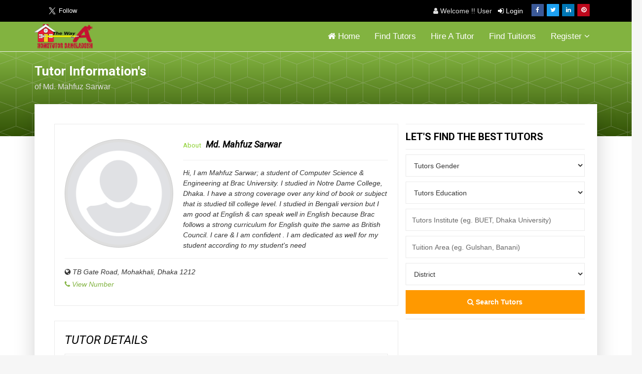

--- FILE ---
content_type: text/html
request_url: https://hometutorbd.com/tutor-details.php?id=23763
body_size: 6410
content:
	
<!doctype html>
<!--[if IE 9]> <html class="no-js ie9 fixed-layout" lang="en"> <![endif]-->
<!--[if gt IE 9]><!--> <html class="no-js " lang="en"> <!--<![endif]-->
<head>
<meta charset="utf-8">
<meta http-equiv="X-UA-Compatible" content="IE=edge">
<meta name="viewport" content="width=device-width, minimum-scale=1.0, maximum-scale=1.0, user-scalable=no">
<meta name="title" content="Tutor Profile of  Md. Mahfuz Sarwar">
<meta name="description" content="About Md. Mahfuz Sarwar | Hi, I am Mahfuz Sarwar; a student of Computer Science & Engineering at Brac University. I studied in Notre Dame College, Dhaka. I have a strong coverage over any kind of book or subject that is studied till college level. I studied in Bengali version but I am good at English & can speak well in English because Brac follows a strong curriculum for English quite the same as British Council. I care & I am confident . I am dedicated as well for my student according to my student's need">
<meta name="keywords" content="Any place near Dhaka">
<meta property="og:type" content="article" /> 
<meta property="og:url" content="http://hometutorbd.com/tutor-details.php?id=23763" />
<meta property="og:title" content="Tutor Profile of  Md. Mahfuz Sarwar" />
<meta property="og:description" content="Hi, I am Mahfuz Sarwar; a student of Computer Science & Engineering at Brac University. I studied in Notre Dame College, Dhaka. I have a strong coverage over any kind of book or subject that is studied till college level. I studied in Bengali version but I am good at English & can speak well in English because Brac follows a strong curriculum for English quite the same as British Council. I care & I am confident . I am dedicated as well for my student according to my student's need" />
<meta property="og:image" content="http://www.hometutorbd.com/profile-image/default_avatar.png" />
<meta property="og:updated_time" content="03-Feb-2020" />
<meta name="twitter:card" content="summary" />
<meta name="twitter:site" content="@hometutorbd" />
<meta name="twitter:title" content="Tutor Profile of  Md. Mahfuz Sarwar" />
<meta name="twitter:description" content="Hi, I am Mahfuz Sarwar; a student of Computer Science & Engineering at Brac University. I studied in Notre Dame College, Dhaka. I have a strong coverage over any kind of book or subject that is studied till college level. I studied in Bengali version but I am good at English & can speak well in English because Brac follows a strong curriculum for English quite the same as British Council. I care & I am confident . I am dedicated as well for my student according to my student's need" />
<meta name="twitter:image" content="http://www.hometutorbd.com/profile-image/default_avatar.png" />
<meta itemprop="name" content="Tutor Profile of  Md. Mahfuz Sarwar">
<meta itemprop="description" content="Hi, I am Mahfuz Sarwar; a student of Computer Science & Engineering at Brac University. I studied in Notre Dame College, Dhaka. I have a strong coverage over any kind of book or subject that is studied till college level. I studied in Bengali version but I am good at English & can speak well in English because Brac follows a strong curriculum for English quite the same as British Council. I care & I am confident . I am dedicated as well for my student according to my student's need">
<meta itemprop="image" content="http://www.hometutorbd.com/profile-image/default_avatar.png">
<meta name="author" content="BDJogajog.com">
<link rel="canonical" href="http://hometutorbd.com/tutor-details.php?id=23763">
<meta name="Robots" content="index, follow">
<meta name="revisit-after" content="3 days">
<meta name="rating" content="General"> 
<title>Tutor Profile of Md. Mahfuz Sarwar</title>
<!-- Le fav and touch icons -->	
<link rel="shortcut icon" type="image/icon" href="images/ico/icon.ico">
<link rel="icon" type="image/png" href="images/favicon.png" />
<link rel="apple-touch-icon" sizes="144x144" href="images/ico/aple-touch-144.png">
<link rel="apple-touch-icon" sizes="114x114" href="images/ico/aple-touch-114.png">
<link rel="apple-touch-icon" sizes="72x72" href="images/ico/aple-touch-72.png">
<link rel="apple-touch-icon" href="images/ico/aple-touch-57.png">  
<!-- Google Fonts -->
<link href="https://fonts.googleapis.com/css?family=Roboto:300,400,400i,500,700,900" rel="stylesheet"> 
<link href="https://fonts.googleapis.com/css?family=Droid+Serif:400,400i,700,700i" rel="stylesheet"> 
<!-- Custom & Default Styles -->
<link rel="stylesheet" href="css/bootstrap.min.css">
<link rel="stylesheet" href="css/font-awesome.min.css">
<link rel="stylesheet" href="css/carousel.css">
<link rel="stylesheet" href="css/animate.css">
<link rel="stylesheet" href="style.css">
<!--[if lt IE 9]>
<script src="js/vendor/html5shiv.min.js"></script>
<script src="js/vendor/respond.min.js"></script>
<![endif]-->

<!-- Global site tag (gtag.js) - Google Analytics -->
<script>
  (function(i,s,o,g,r,a,m){i['GoogleAnalyticsObject']=r;i[r]=i[r]||function(){
  (i[r].q=i[r].q||[]).push(arguments)},i[r].l=1*new Date();a=s.createElement(o),
  m=s.getElementsByTagName(o)[0];a.async=1;a.src=g;m.parentNode.insertBefore(a,m)
  })(window,document,'script','//www.google-analytics.com/analytics.js','ga');

  ga('create', 'UA-48809000-1', 'hometutorbd.com');
  ga('send', 'pageview');
</script>
<script type="text/javascript" src="//platform-api.sharethis.com/js/sharethis.js#property=5adcd74422309d0013d4f136&product=inline-share-buttons" async></script>
<script async src="//pagead2.googlesyndication.com/pagead/js/adsbygoogle.js"></script>
<script>
     (adsbygoogle = window.adsbygoogle || []).push({
          google_ad_client: "ca-pub-8212614822142813",
          enable_page_level_ads: true
     });
</script>  
</head>
<body>  
<div id="fb-root"></div>
<script>(function(d, s, id) {
  var js, fjs = d.getElementsByTagName(s)[0];
  if (d.getElementById(id)) return;
  js = d.createElement(s); js.id = id;
  js.src = 'https://connect.facebook.net/en_GB/sdk.js#xfbml=1&version=v3.1';
  fjs.parentNode.insertBefore(js, fjs);
}(document, 'script', 'facebook-jssdk'));</script>

    <!-- LOADER -->
    <!--<div id="preloader">
        <img class="preloader" src="images/loader.gif" alt="">
    </div>--><!-- end loader -->
    <!-- END LOADER -->

    <div id="wrapper">
        <!-- BEGIN # MODAL LOGIN -->
        <div class="modal fade" id="login-modal" tabindex="-1" role="dialog" aria-hidden="true" style="display: none;">
            <div class="modal-dialog">
                <div class="modal-content">
				<div class="modal-header"> <h3>Login</h3></div>
                    <!-- Begin # DIV Form -->
                    <div id="div-forms">
                        <form id="login-form" method="post" action="login.php">
                            <button type="button" class="close" data-dismiss="modal" aria-label="Close">
                                <span class="flaticon-add" aria-hidden="true"></span>
                            </button>
                            <div class="modal-body">
							  <span class="form-control"> <label>I am a :&nbsp; </label>  <input name="user_type" type="radio" value="1" required> Home Tutor &nbsp;<input name="user_type" type="radio" value="2" required> Parent </span>
                               <input class="form-control" name="username" type="text" placeholder="User name" required>
							   <input class="form-control" name="password" type="password" placeholder="Password" required>
							   <button name="login_user" class="btn btn-primary" type="submit">Login Now</button>
                            </div>
                        </form><!-- End # Login Form -->
                    </div><!-- End # DIV Form -->
                </div>
            </div>
        </div>
        <!-- END # MODAL LOGIN --> 
<header class="header header-normal">
 <div class="topbar clearfix">
                <div class="container">
                    <div class="row-fluid">
                        <div class="col-md-6 col-sm-6 text-left">
					<div class="left-follow-icons">
	<div class="twitter-follow"><a title="@hometutorbd" href="https://twitter.com/hometutorbd" class="twitter-follow-button" data-show-count="false" data-show-screen-name="false" data-size="large">Follow @hometutorbd</a> <script>!function(d,s,id){var js,fjs=d.getElementsByTagName(s)[0],p=/^http:/.test(d.location)?'http':'https';if(!d.getElementById(id)){js=d.createElement(s);js.id=id;js.src=p+'://platform.twitter.com/widgets.js';fjs.parentNode.insertBefore(js,fjs);}}(document, 'script', 'twitter-wjs');</script></div><div class="fb-like" data-href="https://facebook.com/hometutorbangladesh" data-layout="button" data-action="like" data-size="large" data-show-faces="true" data-share="false"></div></div>                          
                        </div><!-- end left -->
                        <div class="col-md-6 col-sm-6 text-right">						   
  <div class="social fl-right">							
<a class="facebook" href="https://www.facebook.com/hometutorbangladesh" data-tooltip="tooltip" data-placement="bottom" title="Facebook" target="_blank"><i class="fa fa-facebook"></i></a>
<a class="twitter" href="https://twitter.com/hometutorbd" data-tooltip="tooltip" data-placement="bottom" title="Twitter" target="_blank"><i class="fa fa-twitter"></i></a>
<!--<a class="google" href="#" data-tooltip="tooltip" data-placement="bottom" title="Google Plus"  target="_blank"><i class="fa fa-google-plus"></i></a>-->
<a class="linkedin" href="https://www.linkedin.com/company/hometutorbd/" data-tooltip="tooltip" data-placement="bottom" title="Linkedin" target="_blank"><i class="fa fa-linkedin"></i></a>
    <a class="pinterest" href="https://www.pinterest.com/hometutorbd/" data-tooltip="tooltip" data-placement="bottom" title="Pinterest" target="_blank"><i class="fa fa-pinterest"></i></a>
                            </div><!-- end social -->
			<div class="user-box"><i class="fa fa-user"></i>   Welcome !! User &nbsp;  <a title="Login" href="#" data-toggle="modal" data-target="#login-modal"> <i class="fa fa-sign-in"></i> Login</a></div> 
                        </div><!-- end left -->
                    </div><!-- end row -->
                </div><!-- end container -->
            </div><!-- end topbar -->

            <div class="container">
                <nav class="navbar navbar-default yamm">
                    <div class="navbar-header">
                        <button type="button" class="navbar-toggle collapsed" data-toggle="collapse" data-target="#navbar" aria-expanded="false" aria-controls="navbar">
                            <span class="sr-only">Toggle navigation</span>
                            <span class="icon-bar"></span>
                            <span class="icon-bar"></span>
                            <span class="icon-bar"></span>
                        </button>
                        <div class="logo-normal">
                            <a class="navbar-brand" href="/" title="HOME"><img src="images/logo.png" title="Logo" alt="Logo"></a>
                        </div>
                    </div>

                    <div id="navbar" class="navbar-collapse collapse">
                        <ul class="nav navbar-nav navbar-right">						
                            <li><a title="Home" href="index.php"><i class="fa fa-home"></i> Home </a></li>
                            <li><a title="Find Tutors" href="tutors.php">Find Tutors</a></li>
							<li><a title="Hire A Tutor" href="publish-circular.php">Hire A Tutor</a></li>
							<li><a title="Find Tuitions" href="circulars.php">Find Tuitions</a></li>							
							   
							<li class="dropdown hassubmenu">
                                <a href="#" class="dropdown-toggle" data-toggle="dropdown" role="button" aria-expanded="false" title="Signup">Register <span class="fa fa-angle-down"></span></a>
                                <ul class="dropdown-menu" role="menu">
                    <li><a href="tutor-signup.php" title="Tutor Account"><img src="images/marker2.jpg" alt="Tutor signup" title="Tutor signup"/>As a Tutor</a></li>	
					<li><a href="parent-signup.php" title="Parent Account"><img src="images/marker2.jpg" alt="Parent signup" title="Parent signup"/>As a Parent</a></li> 
					
                                </ul>
                            </li>
							
							                          
                        </ul>
                    </div>
                </nav><!-- end navbar -->
            </div><!-- end container -->  
</header>  
        <section class="section db">
            <div class="container">
                <div class="row">
                    <div class="col-md-12">
					 <div class="sidebar col-md-4">
                        <div class="tagline-message page-title">
                            <h3>Tutor Information's</h3>  
							<p class="breadcrumb">of Md. Mahfuz Sarwar</p>                    
                        </div>
						</div>
						 <div class="sidebar col-md-8">   <div class="mini_banner">
<script async src="https://pagead2.googlesyndication.com/pagead/js/adsbygoogle.js"></script>
<!-- Mini Banner -->
<ins class="adsbygoogle"
     style="display:inline-block;width:320px;height:90px"
     data-ad-client="ca-pub-8212614822142813"
     data-ad-slot="1332502355"></ins>
<script>
     (adsbygoogle = window.adsbygoogle || []).push({});
</script></div>   </div>
                    </div><!-- end col -->
                </div><!-- end row -->
            </div><!-- end container -->
        </section><!-- end section -->

        <section class="section gb nopadtop">
            <div class="container">
                <div class="boxed">
                    <div class="row">                        
                        <div class="col-md-8"> 
						 						
						       <div class="authorbox">
                                <div class="site-publisher clearfix"> 																												
                                   <div class="thumb"> <img src="profile-image/default_avatar.png" alt="Md. Mahfuz Sarwar" class="img-responsive img-circle"> </div>
                                   <div itemscope itemtype="http://schema.org/PostalAddress">  
								   <h4><small>about</small> <span itemprop="name">Md. Mahfuz Sarwar</span></h4>
								   <hr>
                                   <p>Hi, I am Mahfuz Sarwar; a student of Computer Science & Engineering at Brac University. I studied in Notre Dame College, Dhaka. I have a strong coverage over any kind of book or subject that is studied till college level. I studied in Bengali version but I am good at English & can speak well in English because Brac follows a strong curriculum for English quite the same as British Council. I care & I am confident . I am dedicated as well for my student according to my student's need</p>
								   <hr>
<p> <i class="fa fa-globe"></i>  <span itemprop="streetAddress">TB Gate Road, Mohakhali</span>, 
<span itemprop="addressLocality">Dhaka</span> 
<span itemprop="postalCode">1212</span> <br>
<span itemprop="phone" class="green"> <i class="fa fa-phone"></i> <a href="#" data-toggle="modal" data-target="#login-modal">View Number</a> </span>
</p>

</div>
                                   
                                </div><!-- end publisher -->
                            </div>      
							             
                            <div class="content blog-list">
                                <div class="blog-wrapper clearfix">
                               
<div class="authorbox big-contact-form">
<h3>TUTOR DETAILS</h3>
<span class="form-control">Full Name  : Md. Mahfuz Sarwar</span>
<span class="form-control">Gender : Male</span>
<span class="form-control">Date of Birth : 16-02-2001</span>
<span class="form-control">Highest Education : Graduation (Running)</span>
<span class="form-control">Major/ Group/ Subject : Computer Science & Engineering</span>
<span class="form-control">Institute Name : Brac University</span>


<h3>TUITION DETAILS </h3>
<span class="form-control">Expected Tuition Area : Any place near Dhaka</span>
<span class="form-control">Available Tuition Schedule : Any Schedule </span>
<span class="form-control">Expected Students Level : Level 0 - Level 12 </span>
<span class="form-control">Prefered Subject : Math, English, Bangla, Physics, Chemistry, Biology, ICT etc</span>
<span class="form-control">Expected Salary : Negotiable (BDT)</span>	
						</div>
   <div class="mini_banner">
<script async src="https://pagead2.googlesyndication.com/pagead/js/adsbygoogle.js"></script>
<!-- Mini Banner -->
<ins class="adsbygoogle"
     style="display:inline-block;width:320px;height:90px"
     data-ad-client="ca-pub-8212614822142813"
     data-ad-slot="1332502355"></ins>
<script>
     (adsbygoogle = window.adsbygoogle || []).push({});
</script></div>  							
                                </div><!-- end blog -->
                            </div><!-- end content -->
<a class="btn btn-primary fl-left" href="#" data-toggle="modal" data-target="#login-modal">Contact this Tutor</a> <a class="fl-right btn btn-primary" onClick=self.history.back();>Back to Previous</a> 

                        </div><!-- end col -->
						  <div class="sidebar col-md-4">
						  	<div class="widget clearfix"> <hr class="top-zero">
                                <h3 class="widget-title">Let's find the best tutors</h3>                                   
    <form method="get" action="tutors.php?">     
	<select class="form-control" name="gender">
	<option selected="selected" value="">Tutors Gender</option>
    <option value="">All</option>
	<option value="Male">Male</option>
    <option value="Female">Female</option>
    </select>
	<select class="form-control" title="Tutors Education" name="educations">
    <option selected="selected"  value="">Tutors  Education</option>
    <option  value="Doctorate">Doctorate</option>
    <option  value="Doctorate (Running)">Doctorate (Running)</option>
	<option  value="Post Graduate">Post Graduate</option>
    <option  value="Post Graduation (Running)">Post Graduation (Running)</option>
	<option  value="Graduate">Graduate</option>
    <option  value="Graduation (Running)">Graduation (Running)</option>
	<option  value="Diploma">Diploma</option>
    <option  value="Diploma (Running)">Diploma (Running)</option>
	<option  value="Higher Secondary">Higher Secondary</option>
    <option  value="Secondary">Secondary</option>
  </select>                                  
    <input type="text" class="form-control" placeholder="Tutors Institute (eg. BUET, Dhaka University)" name="institute" value="">  
	<input type="text" class="form-control" placeholder="Tuition Area (eg. Gulshan, Banani)" name="location" value="">	
	<select name="city" style="width: 100%;" class="form-control">        
		<option value="" selected="selected">
          District        </option> 
		<option value="BAGERHAT"> BAGERHAT </option>
		<option value="BANDARBAN"> BANDARBAN </option>
		<option value="BARGUNA"> BARGUNA </option>
		<option value="BARISAL"> BARISAL </option>
		<option value="BHOLA"> BHOLA </option>
		<option value="BOGURA"> BOGURA </option>
		<option value="BRAHMANBARIA"> BRAHMANBARIA </option>
		<option value="CHANDPUR"> CHANDPUR </option>
		<option value="CHAPAI NABABAGANJ"> CHAPAI NABABAGANJ </option>
		<option value="CHATTOGRAM"> CHATTOGRAM </option>
		<option value="CHUADANGA"> CHUADANGA </option>
		<option value="COMILLA"> COMILLA </option>
		<option value="COX'S BAZAR"> COX'S BAZAR </option>
		<option value="DHAKA"> DHAKA </option>
		<option value="DINAJPUR"> DINAJPUR </option>
		<option value="FARIDPUR"> FARIDPUR </option>
		<option value="FENI"> FENI </option>
		<option value="GAIBANDHA"> GAIBANDHA </option>
		<option value="GAZIPUR"> GAZIPUR </option>
		<option value="GOPALGONJ"> GOPALGONJ </option>
		<option value="HABIGANJ"> HABIGANJ </option>
		<option value="JAMALPUR"> JAMALPUR </option>
		<option value="JESSORE"> JESSORE </option>
		<option value="JHALOKATI"> JHALOKATI </option>
		<option value="JHENAIDAHA"> JHENAIDAHA </option>
		<option value="JOYPURHAT"> JOYPURHAT </option>
		<option value="KHAGRACHHARI"> KHAGRACHHARI </option>
		<option value="KHULNA"> KHULNA </option>
		<option value="KISHORGONJ"> KISHORGONJ </option>
		<option value="KURIGRAM"> KURIGRAM </option>
		<option value="KUSHTIA"> KUSHTIA </option>
		<option value="LAKSHMIPUR"> LAKSHMIPUR </option>
		<option value="LALMONIRHAT"> LALMONIRHAT </option>
		<option value="MADARIPUR"> MADARIPUR </option>
		<option value="MAGURA"> MAGURA </option>
		<option value="MANIKGONJ"> MANIKGONJ </option>
		<option value="MAULVI BAZAR"> MAULVI BAZAR </option>
		<option value="MEHERPUR"> MEHERPUR </option>
		<option value="MUNSHIGONJ"> MUNSHIGONJ </option>
		<option value="MYMENSINGH"> MYMENSINGH </option>
		<option value="NAOGAON"> NAOGAON </option>
		<option value="NARAIL"> NARAIL </option>
		<option value="NARAYANGONJ"> NARAYANGONJ </option>
		<option value="NARSINGDI"> NARSINGDI </option>
		<option value="NATORE"> NATORE </option>
		<option value="NETROKONA"> NETROKONA </option>
		<option value="NILPHAMARI"> NILPHAMARI </option>
		<option value="NOAKHALI"> NOAKHALI </option>
		<option value="PABNA"> PABNA </option>
		<option value="PANCHAGARH"> PANCHAGARH </option>
		<option value="PATUAKHALI"> PATUAKHALI </option>
		<option value="PIROJPUR"> PIROJPUR </option>
 <option value="RAJBARI"> RAJBARI </option>
 <option value="RAJSHAHI"> RAJSHAHI </option>
 <option value="RANGAMATI"> RANGAMATI </option>
 <option value="RANGPUR"> RANGPUR </option>
 <option value="SATKHIRA"> SATKHIRA </option>
 <option value="SHARIATPUR"> SHARIATPUR </option>
 <option value="SHERPUR"> SHERPUR </option>
 <option value="SIRAJGANJ"> SIRAJGANJ </option>
 <option value="SUNAMGANJ"> SUNAMGANJ </option>
 <option value="SYLHET"> SYLHET </option>
 <option value="TANGAIL"> TANGAIL </option>
 <option value="THAKURGAON"> THAKURGAON </option>  
 </select>
	

<button type="submit" class="btn btn-primary btn-full"><i class="fa fa-search"></i> Search Tutors</button>
 </form>  </div> 
                         <div class="widget clearfix">
<div class="banner-widget">  
<script async src="https://pagead2.googlesyndication.com/pagead/js/adsbygoogle.js"></script>
<!-- Link-ads -->
<ins class="adsbygoogle"
     style="display:block"
     data-ad-client="ca-pub-8212614822142813"
     data-ad-slot="4682212434"
     data-ad-format="link"
     data-full-width-responsive="true"></ins>
<script>
     (adsbygoogle = window.adsbygoogle || []).push({});
</script>
 </div>
       </div>
							<div class="widget clearfix">
                                <div class="banner-widget">
                                   <a href="http://www.bdjogajog.com" target="_blank"><img src="parts/ads/bdads.jpg" alt="" class="img-responsive img-rounded"> </a>									
                                </div>
                            </div>
<div class="widget clearfix">
<div class="banner-widget">  
<script async src="//pagead2.googlesyndication.com/pagead/js/adsbygoogle.js"></script>
<!-- Responsive -->
<ins class="adsbygoogle"
     style="display:block"
     data-ad-client="ca-pub-8212614822142813"
     data-ad-slot="5926982525"
     data-ad-format="auto"></ins>
<script>
(adsbygoogle = window.adsbygoogle || []).push({});
</script>
 </div>

							 <div class="widget clearfix">
                                <div class="banner-widget">                                    
							<a href="https://www.businessdirectorybd.com" target="_blank"><img src="parts/ads/directoryads.jpg" alt="" class="img-responsive img-rounded"> </a>
                                </div>
                            </div>
<div class="widget clearfix">
 <div class="banner-widget">
  <a href="http://shahitto-ashor.com/" target="_blank"><img src="parts/ads/shahitto_ashor.jpg" alt="" class="img-responsive img-rounded"> </a>									
 </div>
 </div>
							
						   <!-- end widget -->
  
                        </div><!-- end sidebar -->
                    </div><!-- end row -->
                </div><!-- end boxed -->
            </div><!-- end container -->
        </section>
  
       <footer class="section footer noover">
            <div class="container">
                <div class="row">
                    <div class="col-lg-6 col-md-6">
                        <div class="widget clearfix">
                            <h3 class="widget-title">Are you Looking for a Home Tutor?</h3>                            
                            <p>Just publish a circular and contact with applicants who are applied for the tuition circular. </p>
                                  <ul class="list-inline">
								   <li> <a href="publish-circular.php" class="readmore" title="Publish a Circular">Publish a Circular</a>  </li> 
								   <li> <a href="tutors.php" class="readmore" title="Search for Tutors">Search for Tutors</a> </li>
								   </ul>
                        </div><!-- end widget -->
                    </div><!-- end col -->

                    <div class="col-lg-6 col-md-6">
                        <div class="widget clearfix">
                            <h3 class="widget-title">Are you Looking for a Tuition Job ?</h3>
                            <p>Register as a Tutor and wait for a phone call from the patents who are seeking for a Home Tutor.</p>
							<ul class="list-inline">
                            <li><a href="tutor-signup.php" class="readmore" title="Became a Tutor">Became a Tutor</a></li>
							<li> <a href="circulars.php" class="readmore" title="Search for Tuitions">Search for Tuitions</a></li>
							 </ul>
                        </div><!-- end widget -->
                    </div><!-- end col -->
                    <!-- end col -->                    
                </div><!-- end row -->
            </div><!-- end container -->
        </footer><!-- end footer -->
  
        <div class="copyrights">
            <div class="container"> <div class="pull-left"><ul class="list-inline"><li><a href="privacy.php" title="Privacy Policy">Privacy Policy</a></li>|<li><a href="terms-conditions.php" title="Terms and Conditions">Terms and Conditions</a></li>|<li><a href="contact.php" title="Contact Us">Contact Us </a></li></ul></div>
<div class="pull-right">
                <div class="clearfix">                    
                        <div class="footer-links">
                            <ul class="list-inline">
                                <li>Copyright &copy; 2025 Hometutor Bangladesh, All Right Reserved </li>
                                |<li>Powered by <a title="Powered by" href="http://www.bdjogajog.com/" target="_blank">BDJogajog.com</a></li>
                            </ul>
                       </div>
                    </div>
				
                </div>	
 
            </div><!-- end container -->	
        </div><!-- end copy -->	
  <div class="disclaimer">
            <div class="container">
	  <p class="text-center"> <small><span class="red">Disclaimer :</span> Hometutorbd.com only share and exchange the information that is provided by the Tutors &amp; Parents. Except email verification , hometutorbd.com does not verify any information of Tutors or Parents. It is the members responsibility to verify the information integrity of Tutors and Parents. Hometutorbd.com is not liable or responsible for any kind of misinformation and any incident between Tutors and Parents. For details please review our <a href="terms-conditions.php" title="Terms and Conditions">Terms and Conditions</a></small> </p>
</div></div>		
	<!-- end disclaimer -->		
    </div><!-- end wrapper -->
    <!-- jQuery Files -->
    <script src="js/jquery.min.js"></script>
    <script src="js/bootstrap.min.js"></script>
    <script src="js/carousel.js"></script>
    <script src="js/animate.js"></script>
    <script src="js/custom.js"></script>  
</body>
</html>

--- FILE ---
content_type: text/html; charset=utf-8
request_url: https://www.google.com/recaptcha/api2/aframe
body_size: 267
content:
<!DOCTYPE HTML><html><head><meta http-equiv="content-type" content="text/html; charset=UTF-8"></head><body><script nonce="I_ec2tNAkeC7Hjjfk9PJ1Q">/** Anti-fraud and anti-abuse applications only. See google.com/recaptcha */ try{var clients={'sodar':'https://pagead2.googlesyndication.com/pagead/sodar?'};window.addEventListener("message",function(a){try{if(a.source===window.parent){var b=JSON.parse(a.data);var c=clients[b['id']];if(c){var d=document.createElement('img');d.src=c+b['params']+'&rc='+(localStorage.getItem("rc::a")?sessionStorage.getItem("rc::b"):"");window.document.body.appendChild(d);sessionStorage.setItem("rc::e",parseInt(sessionStorage.getItem("rc::e")||0)+1);localStorage.setItem("rc::h",'1763364983791');}}}catch(b){}});window.parent.postMessage("_grecaptcha_ready", "*");}catch(b){}</script></body></html>

--- FILE ---
content_type: text/css
request_url: https://hometutorbd.com/style.css
body_size: 8389
content:
/******************************************
IMPORT
******************************************/

@font-face {
    font-family: "Flaticon";
    src: url("fonts/Flaticon.eot");
    src: url("fonts/Flaticon.eot?#iefix") format("embedded-opentype"), url("fonts/Flaticon.woff") format("woff"), url("fonts/Flaticon.ttf") format("truetype"), url("fonts/Flaticon.svg#Flaticon") format("svg");
    font-weight: normal;
    font-style: normal;
}

@media screen and (-webkit-min-device-pixel-ratio:0) {
    @font-face {
        font-family: "Flaticon";
        src: url("fonts/Flaticon.svg#Flaticon") format("svg");
    }
}

[class^="flaticon-"]:before,
[class*=" flaticon-"]:before,
[class^="flaticon-"]:after,
[class*=" flaticon-"]:after {
    font-family: Flaticon;
    font-style: normal;
}

.flaticon-email:before {
    content: "\f100";
}

.flaticon-map-with-position-marker:before {
    content: "\f101";
}

.flaticon-share:before {
    content: "\f102";
}

.flaticon-html5:before {
    content: "\f103";
}

.flaticon-black-graduation-cap-tool-of-university-student-for-head:before {
    content: "\f104";
}

.flaticon-computer-tool-for-education:before {
    content: "\f105";
}

.flaticon-download-business-statistics-symbol-of-a-graphic:before {
    content: "\f106";
}

.flaticon-arrows:before {
    content: "\f107";
}

.flaticon-monitor-tablet-and-smartohone:before {
    content: "\f108";
}

.flaticon-css-3:before {
    content: "\f109";
}

.flaticon-online-course:before {
    content: "\f10a";
}

.flaticon-coffee-cup:before {
    content: "\f10b";
}

.flaticon-add:before {
    content: "\f10c";
}

.flaticon-html-coding:before {
    content: "\f10d";
}

/******************************************
SKELETON
******************************************/

body {
    background-color: #f6f6f6;
    line-height: 1.5;
    font-size: 14px;
    color:#666;
}

body,
p,
li,
a {
   font-family: 'Droid', sans-serif;
  /* word-break: break-all;*/
}

.course-details h4 a,
.readmore,
.testimonial strong,
h1,
h2,
h3,
h4,
h5,
h6 {
    color: #000;
	font-family: 'Roboto';
}

h1,
h2,
h3,
h4,
h5,
h6 {
    line-height: 1.5;
}


input.form-control::-webkit-input-placeholder, input[type="email"].form-control::-webkit-input-placeholder, input[type="text"].form-control::-webkit-input-placeholder, input[type="password"].form-control::-webkit-input-placeholder, input:not([type]).form-control::-webkit-input-placeholder {
  color:#666;
}

.error {
  width: 100%; 
  margin: 5px auto; 
  padding: 10px; 
  border: 1px solid #a94442; 
  color:#FF0000;
  border-radius: 5px; 
  text-align: left;
  clear:both;
}

.error p{ margin:5px 10px;}
p.success{ color:#00CC33; border: 1px solid #00CC33; margin: 5px auto; border-radius: 5px; padding:10px; }
.main_banner { width:100%; text-align:center;}

.login-box {
    background-clip: padding-box;
    background-color: #fff;
    border: 1px solid #dedede;
    border-radius: 6px;
    box-shadow: none !important;
    outline: 0 none;
    position: relative;
    padding: 5%;
}
.fl-left { float:left;}
.fl-right { float:right;}
.social { margin-left:15px;}
.user-box { padding-top:4px; color:#dedede;}
.top-zero { margin-top:0;}
.mini_banner { text-align:right; width:100%;}

@media screen and (max-width:480px) {
.user-box { float:none; display:block; clear:both; margin:5px auto; text-align:center; padding-top:10px;}
.mini_banner { text-align:center;}
}

.cop-logo img,
a {
    color: #82b340;
    text-decoration: none !important;
    -webkit-transition: all ease 0.3s;
    -moz-transition: all ease 0.3s;
    transition: all ease 0.3s;
}

.post-widget a{ color:#000;}
.post-widget a:hover{ color:#8dd032;}
.check li:before {
    content: "\f00c";
    font-family: "FontAwesome";
    font-size: 16px;
    left: 0;
    padding-right: 10px;
    position: relative;
    top: 2px;
}

.check li {
    list-style: none;
    margin-bottom: 8px;
}

.check li:last-child {
    margin-bottom: 0;
}

.check {
    margin-left: 0;
    padding-left: 0
}

.check li a {}
.authorbox,
blockquote {
    border: 0;
    margin: 20px 0;
    position: relative;
    padding: 2rem 2rem;
    font-family: 'Droid Serif', sans-serif;
    font-style: italic;
    border: 1px solid #eaeaea;
    background-color: #f6f6f6;
}
.authorbox .thumb { min-height:220px; float:left; }
.authorbox h3 { margin-top:0;}
.green {color: #82b340;}
.gold { color:#ff9900;}
.red { color:#ff0000 !important;}
.circulars { margin-bottom:2px; clear:both;}
.authorbox span { line-height:1.8;}
hr {
    margin-top: 15px;
    margin-bottom: 15px;
	}
blockquote:after {
    content: "\f10e";
    padding: 5px;
    font-family: FontAwesome;
    position: absolute;
    bottom: 0px;
    color: #f6f6f6;
    font-size: 24px;
    right: 10px;
}

blockquote:before {
    content: "\f10d";
    padding: 5px;
    font-family: FontAwesome;
    position: absolute;
    top: 0;
    color: #f6f6f6;
    font-size: 24px;
    left: 10px;
}

.big-contact-form select { padding:10px;     
    margin-bottom: 0px;
    border-radius: 0;
    border-color: #eaeaea;
    height: 45px;
    box-shadow: none;
    color: #333;}

/******************************************
HEADER
******************************************/

.topbar {
    background-color: #000;
    margin-bottom: 5px;
    padding: 8px 0 8px;
}

.topbar a,
.topbar p {
    color: #fff;
    font-size: 14px;
    margin: 0;
}

.topbar .text-left p {
    margin-top: 3px;
}

.topbar .text-left i {
    padding-right: 3px;
}

.header {
    position: absolute;
    z-index: 111;
    left: 0;
    top: 0;
    right: 0;
    padding: 0;
	border-bottom:1px solid #f3f3f3;
	padding-bottom: 0px;
   background-color: #82b340;
    text-decoration: none !important;
    -webkit-transition: all .3s ease-in-out;
    -moz-transition: all .3s ease-in-out;
    -ms-transition: all .3s ease-in-out;
    -o-transition: all .3s ease-in-out;
    transition: all .3s ease-in-out;
}

.header.without-topbar {
    padding: 10px 0;
}

.header-normal {
    position: relative;
    padding: 0 0 0px;
    background-color: #82b340;
}
.navbar-header img { max-height:100%;}

.left-follow-icons{
	float:left;
	vertical-align:middle;
	margin:0; padding:0; max-height:28px; overflow:hidden;}
.fb-like , .twitter-follow { float:left; margin-right:5px; margin-bottom:0;}

.header.affix {
    position: fixed;
    top: 0;
    z-index: 100;
    background-color: #82b340;
    left: 0;
    padding-top: 5px;
    right: 0;
}

.header.affix .topbar {
    visibility: hidden;
    opacity: 0;
    display: none;
}
.navbar {
    position: relative;
    min-height: 55px;
	}
.navbar-collapse {
    padding: 5px 15px;
	margin-top:5px;
	}

.navbar-default {
    margin: 0;
    background-color: transparent;
    background: none;
    border: 0;		
}
.navbar-right{ margin-top:0px;}
.nav>li>a {
    position: relative;
    display: block;
    padding: 5px 15px;
}
.navbar-default .nav>li>a {
    color: #fff;
    text-transform: capitalize;
    font-size: 17px;
    font-weight: 500;
    outline: none;
}
.navbar-default .nav>li>a:hover{
    color: #c41130;
}


.navbar-nav .has-submenu .dropdown-menu li a {
    padding: 18px 20px;
}

.navbar-default .dropdown-menu {
    box-shadow: none;
}

.navbar-default .dropdown-menu li a {
    color: #222;
    font-size: 14px;
}

.navbar-default .fa-angle-right {
    position: absolute;
    right: 30px;
}

.navbar-brand img {
    margin: 0 !important;
}

.social a {
    font-size: 12px;
    color: #fff !important;
    display: inline-block;
    background-color: rgba(255, 255, 255, 0.1);
    width: 25px;
    text-align: center;
    border-radius: 1px;
    margin-left: 2px;
    height: 25px;
    line-height: 25px;
}

.social a:hover {
    opacity: 0.8;
}

.navbar-default .navbar-nav .open .dropdown-menu>li>a,
.navbar-default .navbar-nav>.open>a,
.navbar-default .navbar-nav>.open>a:hover,
.navbar-default .navbar-nav>.open>a:focus {
    background-color: transparent !important;
}

.navbar-brand {
    padding: 0 10px 0 0;
}

.social a.facebook {
    background-color: #3b5998;
}

.social a.pinterest {
    background-color: #bd081c;
}

.social a.twitter {
    background-color: #1da1f2;
}

.social a.google {
    background-color: #34a853;
}

.social a.linkedin {
    background-color: #0077b5;
}

.modal {
    top: 20%;
    margin: 0px auto;	
}

.modal-backdrop.in {
   opacity: 1;
   background: url(images/pattern.png),linear-gradient(to bottom,#82b340,#325206);
}

.modal-header {
    border-bottom: 1px;
    padding: 10px 20px;
    background: none;
	border-bottom: 1px solid #8dd032;	
}

.modal-content {
    background-clip: padding-box;
    background-color: #fff;
    border: 0;
    border-radius: 6px;
    box-shadow: none !important;
    outline: 0 none;
    position: relative;
	padding-bottom:20px;
}

.modal .close {
    font-size: 18px;
    height: 40px;
    padding: 0;
    position: absolute;
    right: 14px;
    top: 27px;
    width: 40px;
    z-index: 111;
    transform: rotate(315deg);
}

.close,
.close:focus,
.close:hover {
    color: #c41130;
    opacity: 1;
    text-shadow: none;
}

.modal .form-control {
    background-color: transparent;
    background-image: none;
    border: 0;
    border-radius: 0;
    font-family: 'Droid Serif', sans-serif;
    box-shadow: none;
    color: #555;
    display: block;
    font-size: 16px;
    line-height: 1.42857;
    font-style: italic;
    padding: 12px;
    width: 100%;
    border: 1px solid #101010;
    height: 50px;
	margin-bottom:10px;
	vertical-align:middle;
}

.iconitem a {
    padding-left: 8px !important;
}


/******************************************
MEGA MENU
******************************************/

.yamm .nav,
.yamm .collapse,
.yamm .dropup,
.yamm .dropdown {
    position: static;
}

.yamm .dropdown.yamm-fw {
    position: static;
}

.yamm .container {
    position: relative;
}

.yamm .dropdown.yamm-fw .dropdown-menu {}

.yamm .dropdown {
    position: relative;
}

.hassubmenu .dropdown-menu,
.yamm .dropdown.yamm-fw.yamm-half .dropdown-menu {
    left: auto;
    right: auto;
}

.yamm h4 {
    font-size: 16px;
    padding-top: 0;
    margin-top: 0;
    margin-bottom: 20px;
}

.yamm .dropdown-menu ul {
    padding: 0 !important;
    list-style: none;
}

.yamm .dropdown-menu li {
    padding: 0px;
    margin: 10px 0;
}

.yamm .dropdown-menu li a {
    padding: 0 !important;
    color: #848484;
}

.yamm .dropdown-menu li:hover a {
    padding-left: 10px !important;
    background-color: transparent;
}

.yamm-fw .dropdown-menu li:hover a {
    padding-left: 0 !important;
}

.yamm .dropdown .dropdown-menu {
    border-radius: 0;
    margin-top: 20px;
    min-width: 200px;
}

.yamm .dropdown .dropdown-menu {
    border-radius: 0;
    border-top: 3px solid #ddd;
    background-color: #fff !important;
    margin-top: 15px;
    padding: 15px 20px;
}
.header.affix .yamm .dropdown .dropdown-menu {
    margin-top: 0px !important;
	
}

.yamm .dropdown .dropdown-menu .show-left {
    margin-top: 0
}

.yamm ul {
    padding: 0;
}

.menu-widget {
    padding: 0 10px;
}

.menu-widget img {
    border-radius: 6px 6px 0 0;
}

.menu-widget small {
    display: block;
    font-size: 16px;
    font-weight: bold;
}

.menu-widget h5,
.menu-widget h5 a {
    font-size: 16px !important;
    font-weight: 700;
    margin: 0 !important;
    padding: 10px 0 5px !important;
    color: #000 !important;
}

.yamm .dropdown-menu li:hover .menu-button,
.yamm .dropdown-menu li .menu-button {
    border-radius: 0 !important;
    font-size: 13px !important;
    border: 1px solid #fff;
    font-weight: bold;
    color: #ffffff !important;
    display: block;
    background-color: #111;
    padding: 5px 20px !important;
    max-width: 140px;
    margin: 10px auto 0;
    text-transform: capitalize;
}


/******************************************
PAGES
******************************************/

.page-title h3 {
    margin-bottom: 10px;
}

.breadcrumb {
    background-color: transparent;
    border-radius: 0;
    color: #dedede;
    font-size: 16px;
    list-style: outside none none;
    margin-bottom: 0;
    padding: 0;
}

.breadcrumb>li a,
.breadcrumb>li+li::before,
.breadcrumb>.active {
    color: #fefefe;
}

.section.cb .breadcrumb>li a,
.section.cb .breadcrumb>li+li::before,
.section.cb .breadcrumb>.active {
    color: #fff;
}

.section.cb {
    padding: 40px 0 !important;
}

.section.cb .breadcrumb {
    margin-top: 10px;
}

.section.cb h3 {
    font-size: 24px;
    padding: 0 !important;
    margin: 0 !important;
}

.breadcrumb>li+li::before {
    content: "\f107";
    vertical-align: middle;
    padding-left: 5px;
    font-family: "Flaticon";
    font-size: 11px;
    padding: 0 6px 0 3px;
}

.tags-widget a {
    color: #ffffff !important;
    padding: 4px 10px;
    border-radius: 2px;
    font-size: 14px;
}

.pagination>li:first-child>a,
.pagination>li:first-child>span,
.pagination>li:last-child>a,
.pagination>li:last-child>span {
    border-radius: 0;
}

.pagination {
    margin: 0;
}

.pager {
    margin: 0;
}

.pagination>li>a,
.pagination>li>span {
    background-color: #fff;
    border: 1px solid #eeeeee !important;
    color: #999;
    float: left;
    line-height: 1.42857;
    margin-left: 0;
    margin-right: 5px;
    padding: 8px 15px;
    position: relative;
    text-decoration: none;
}

.pager li>a,
.pager li>span {
    background-color: #2c2f33;
    border: 1px solid #2c2f33;
    color: #fff;
    float: none;
    line-height: 1.42857;
    letter-spacing: 2px;
    text-transform: uppercase;
    font-size: 11px;
    margin-right: 10px;
    margin-left: 0;
    border-radius: 0;
    padding: 8px 15px;
    display: inline-block;
    position: relative;
    text-decoration: none;
}

.pager i {
    font-size: 13px;
    vertical-align: baseline;
}


/******************************************
EVENTS
******************************************/

.event-title.tagline-message h3 {
    font-size: 64px;
}

.event-title p {
    font-size: 18px;
    padding: 10px 0 20px;
}

.event-boxes .box {
    padding: 10px;
}

.event-desc {
    padding: 20px 20px 10px;
}

.box .event-desc h4 {
    font-size: 20px;
    font-weight: 700;
    margin-bottom: 15px;
    padding: 0;
}

.box .event-desc small {
    background-color: #111;
    color: #ffffff;
    padding: 0 10px;
}

.teammembers img {
    width: 100%;
}

.teammembers:hover {
    cursor: pointer;
}

teammembers .magnifier {
    overflow: hidden;
}

.teammembers .magnifier p {
    padding-bottom: 10px;
}

.teammembers:hover .magnifier,
.entry:hover .magnifier {
    zoom: 1;
    filter: alpha(opacity=100);
    opacity: 1;
}

.teammembers {
    overflow: hidden;
    position: relative;
}

.visible-buttons1 {
    visibility: hidden;
    margin: 0 auto;
    opacity: 0;
    position: absolute;
    text-align: center;
    -webkit-transition: all 0.7s ease 0s;
    -moz-transition: all 0.7s ease 0s;
    -ms-transition: all 0.7s ease 0s;
    -o-transition: all 0.7s ease 0s;
    transition: all 0.7s ease 0s;
    bottom: -50%;
    left: 0;
    right: 0;
    padding: 50px 20px 40px;
    position: absolute;
    text-align: center;
}

.visible-buttons1 h4 {
    padding: 0;
    margin: 0;
    font-size: 18px;
}

.teammembers .magnifier {
    left: 0 !important;
    bottom: 0 !important;
    right: 0 !important;
    top: 0 !important;
}

.entry:hover .visible-buttons1 {
    opacity: 1;
    bottom: 0;
    visibility: visible;
}

.teambuttons p {
    color: #ffffff;
    padding: 0 30px 10px;
}

.teammembers .social-links i {
    color: #ffffff;
}

.teammembers .social-links a {
    color: #ffffff;
    display: inline-block;
    position: relative;
    width: 30px;
    font-size: 20px;
}

.teamdesc {
    border: 1px solid #eee;
    padding: 30px 30px;
}

.teamdesc h4 {
    padding: 0;
    margin: 0 0 5px;
    font-weight: 700;
    font-size: 18px;
}

.teamdesc p {
    display: block;
    font-style: italic;
    padding-bottom: 0;
    margin: 0;
}


/******************************************
CONTACT
******************************************/

.contactv2 {
    margin: 60px 0;
}

.small-box i {
    font-size: 54px;
    color: #232323;
    display: block;
}

.small-box h4 {
    font-weight: 600;
    font-size: 20px;
    margin: 20px 0;
    padding: 0;
    line-height: 1;
}

.small-box small {
    font-size: 18px;
    margin: 5px 0;
    display: block;
}

.small-box a {
    margin-top: 15px;
    display: block;
    text-decoration: underline !important;
    font-weight: 600;
    font-size: 16px;
}

.big-contact-form .form-control {
    margin-bottom: 10px;
    border-radius: 0;
    border-color: #eaeaea;
    height:auto; min-height:45px;
    box-shadow: none;
    color:#333;
	clear:both;
}
.big-contact-form span.form-control { height:auto; min-height:45px; padding-top:10px;}

.big-contact-form a { color:#82b340;}

.big-contact-form textarea {
    height: 120px !important;
}

.big-contact-form .form-control::-moz-placeholder {
    color: #b9b9b9;
    opacity: 1;
}

.big-contact-form .form-control:-ms-input-placeholder {
    color: #b9b9b9;
}

.big-contact-form .form-control::-webkit-input-placeholder {
    color: #b9b9b9;
}

#map {
    height: 350px;
    position: relative;
    width: 100%;
    z-index: 1;
}

.mapv2 {
    padding: 10px;
    background-color: #f0f1f2;
    border: 1px solid #eee;
}

#map img {
    max-width: inherit;
}

.loader {
    margin-left: 10px;
}

.map {
    position: relative;
}

.map .row {
    position: relative;
}

.infobox img {
    width: 100% !important;
}

.map .searchmodule {
    padding: 18px 10px;
}

.infobox {
    display: block;
    margin: 0;
    padding: 0 0 10px;
    position: relative;
    width: 260px;
    z-index: 100;
}

.infobox .title {
    font-size: 13px;
    line-height: 1;
    margin-bottom: 0;
    margin-top: 15px;
    padding-bottom: 5px;
    text-transform: capitalize;
}


/******************************************
SECTIONS
******************************************/

.event-section {
    height: 100vh;
    height: 100%;
    padding: 30rem 0;
}

.parallax {
    background-attachment: fixed;
    background-position: 50% 0;
    background-repeat: no-repeat;
    height: 100%;
    position: relative;
    -webkit-background-size: cover;
    -moz-background-size: cover;
    -o-background-size: cover;
    background-size: cover;
}

.parallax.parallax-off {
    background-attachment: scroll;
    display: block;
    height: 100%;
    min-height: 100%;
    overflow: hidden;
    position: relative;
    background-position: top center;
    vertical-align: sub;
    width: 100%;
    z-index: 2;
}

.no-scroll-xy {
    overflow: hidden !important;
    -webkit-transition: all .4s ease-in-out;
    -moz-transition: all .4s ease-in-out;
    -ms-transition: all .4s ease-in-out;
    -o-transition: all .4s ease-in-out;
    transition: all .4s ease-in-out;
}

.boxed {
    box-shadow: 0 20px 40px 0 rgba(1, 1, 1, 0.18);
    padding: 4rem 4rem;
    background-color: #ffffff;
    margin-top: -65px;
}

.boxed.boxedp4 {
    padding-top: 4rem;
}

.section {
    background-color: #ffffff;
    padding: 7rem 0;
    position: relative;
    display: block;
}
.sectiondr {
    background-color:#efefef;
    padding: 2rem 0;
    position: relative;
    display: block;
}

.section-title {
    margin-bottom: 20px;
	padding-top:15px;
}

.text-widget h3,
.section-title h3 {
    margin: 0 0 20px;
    padding: 0;
    line-height: 1;
    font-size: 28px;
    font-weight: 700;
}

.section-title p {
    max-width: 800px;
    margin: 0 auto;
    padding: 0;
    font-size: 16px;
    font-family: 'Droid Serif', sans-serif;
    font-style: italic;
}

.section.db {
    background: url(images/pattern.png),linear-gradient(to bottom,#82b340,#325206);
	padding-top:5px;
	color:#dedede;
}

.overlay {
    position: absolute;
    top: 0;
    right: 0;
    left: 0;
    bottom: 0;
    z-index: 1;  
   opacity: .75;
   background: url(images/pattern.png),linear-gradient(to bottom,#82b340,#325206);	
}


@media (min-width: 992px) {
.video-section {
    position: relative;	
	background: url(images/home-bg.jpg);
	background-size:cover;
	background-repeat:no-repeat;
	background-position:center 50px;
	height:auto;
	min-height:100vh;
}
}
@media (max-width: 992px) and (min-width: 460px) {
.video-section {
    position: relative;	
	background: url(images/home-bg-mobile.jpg);
	height:auto;
	background-position: center; 
    background-repeat: no-repeat; 
    background-size: cover;
	min-height:auto;
	padding-bottom:20px;
}
}

@media (max-width: 460px) {
.video-section {    
    position: relative;	
	background: none;
	height:auto;
	min-height:auto;	
	padding-bottom:20px;
}
.overlay { opacity:1}

}


.home-text-wrapper {
    display: flex;
    width: 100%;
    height: 100%;
    max-width: 900px;
    position: relative;
    text-align: center;
    z-index: 11;
	vertical-align: middle;
}

.home-content {
    position: relative;
}

.home-message {
    display: table-cell;
    height: 100%;    
	margin-top:120px;
}

.home-message h1 {
    font-size: 40px;
    color: #c41130;
    padding: 0;
    margin: 20px auto;
    font-weight: 700;
}
.home-message h2 {
    font-size: 30px;
    color: #fff;
    padding: 0;
    margin-top: 20px;
    font-weight: 500;
}

.home-message small {
    font-size: 18px;
	line-height:1.6;
    font-family: 'Roboto', sans-serif;
	color:#000;
    font-style: italic;
    display: block;
    padding: 20px 0 35px;
    margin: 0;
}



.nopadtop {
    padding-top: 0 !important;
}

.box {
    background-color: #ffffff;
    padding: 4rem;
    position: relative;
    z-index: 11;
}

.box p {
    padding: 0;
    margin-bottom: 10px;
}

.box i {
    margin-bottom: 30px;
    display: inline-block;
    line-height: 1;
    font-size: 46px
}

.box h4 {
    font-size: 20px;
    font-weight: 700;
    margin-bottom: 20px;
    padding: 0;
}

.m30 {
    margin-top: -60px;
}

.readmore {
    font-weight: 700;
    font-size: 15px;
}

.readmore:after {
    content: "\f107";
    vertical-align: middle;
    padding-left: 5px;
    font-family: "Flaticon";
    font-size: 11px;
}

.image-box {
    position: relative;
}

.image-box .overlay {
    background-image: none;
    border-radius: 6px;
    background-color: rgba(0, 0, 0, 0.2);
}

.image-box img {
    width: 100%;
}

.image-box h4 a,
.image-box h4 {
    position: absolute;
    left: 0;
    right: 0;
    text-align: center;
    top: 50%;
    z-index: 1;
    font-size: 20px;
    margin: -7px auto;
    color: #ffffff;
}

hr.invis {
    border: 0;
    margin: 10px 0;
}


/******************************************
COURSE MODULES
******************************************/

.directory-thumb { height:200px;}
.directory-full { height:auto; max-height:450px; width:100%; border: 1px solid #eaeaea; border-radius: 5px 5px 0 0;}
.directory-thumb img { height:100%; min-width:100%; width:auto !important; text-align:center; overflow:hidden !important;}
.directory-full img{ height:auto; width:100% !important; text-align:center;}
#st-1 { display:inline-block; float:right;}
.course-box {
    border-radius: 6px 6px 0 0;
    background-color: #ffffff;
    border: 1px solid #eaeaea;
}

.course-box img {
  border-radius: 6px 6px 0 0;
  width: 100%;
}

.featured-image-box {height:200px; position:relative; overflow:hidden; vertical-align:top; text-align:center; background:#e0e1e4; }
.featured-image-box img {
    width: auto;
    height: auto;
    position: absolute;  
    top: 0px;
	bottom:0px;     
    left: 0px;  
    right: 0px;
	max-height:92%;
	max-width:92%;
	min-height:60%;
	min-width:60%;
    margin: auto;
	border-radius:50%;
	border:1px solid #FFF;
	}
.featured-image-box:after {
    content: "";
    width: 100%;
    height: 3px;
    position: absolute;
    bottom: 0;
    left: 0;
    right: 0;
    border-color: #ff9900;
    background-color: #ff9900;
    box-shadow: inset 0 0 0 0 #ff9900;
    -webkit-transition: all ease 0.5s;
    -moz-transition: all ease 0.5s;
    transition: all ease 0.5s;
}
.basic { position:absolute; top:-6px; left:-6px; background:url(images/basic.png); background-position:top left; background-repeat:no-repeat; z-index:99; width:150px; height:150px;}
.premium { position:absolute; top:-6px; left:-6px; background:url(images/premium.png); background-position:top left; background-repeat:no-repeat; z-index:99; width:150px; height:150px;}
.premium-small { position:absolute; top:-3px; left:-3px; background:url(images/premium2.png); background-position:top left; background-repeat:no-repeat; z-index:99; width:100px; height:100px;}
.basic-small { position:absolute; top:-3px; left:-3px; background:url(images/basic.png); background-position:top left; background-repeat:no-repeat; z-index:99; width:100px; height:100px;}

.course-location{ border-top:1px solid #dedede; padding:10px;}

.course-details {
    padding: 10px;
}

.course-details h4 {
    font-size: 15px;
    padding: 0 0 5px;
    font-weight: 600;
    margin: 0;
	text-transform: uppercase;
}

.course-box small {
    display: block;
    font-size: 90%;
}

.course-details p {
    padding-bottom: 0;
    margin-bottom: 0;
	height:80px;
	overflow:hidden;
	
}

.course-footer ul {
    padding-bottom: 0;
    margin-bottom: 0;
    font-size: 14px;
}

.course-footer a {
    color: #aaa;
}

.course-footer i {
    padding-right: 3px;
}

.course-footer {
    border-top: 1px solid #eaeaea;
    padding: 15px;
}

.course-footer .pull-right a {
    font-weight: bold;
    font-size: 16px;
    line-height: 1;
    font-family: Arial
}

.entry {
    position: relative;
}

.magnifier {
    position: absolute;
    bottom: 0;
    left: 0;
    visibility: hidden;
    right: 0;
    opacity: 0;
    top: 0;
    background-color: #82b340;
    -webkit-transition: visibility 0.35s ease-in-out, opacity 0.35s ease-in-out, top 0.35s ease-in-out, bottom 0.35s ease-in-out, left 0.35s ease-in-out, right 0.35s ease-in-out;
    -moz-transition: visibility 0.35s ease-in-out, opacity 0.35s ease-in-out, top 0.35s ease-in-out, bottom 0.35s ease-in-out, left 0.35s ease-in-out, right 0.35s ease-in-out;
    -o-transition: visibility 0.35s ease-in-out, opacity 0.35s ease-in-out, top 0.35s ease-in-out, bottom 0.35s ease-in-out, left 0.35s ease-in-out, right 0.35s ease-in-out;
    transition: visibility 0.35s ease-in-out, opacity 0.35s ease-in-out, top 0.35s ease-in-out, bottom 0.35s ease-in-out, left 0.35s ease-in-out, right 0.35s ease-in-out;
}

.entry:hover .magnifier {
    opacity: 1;
    z-index: 98;
    left: 3%;
    top: 3%;
    right: 3%;
    bottom: 3%;
    position: absolute;
    visibility: visible;
}

.magnifier a {
    position: absolute;
    top: 50%;
    text-align: center;
    left: 0;
    right: 0;
    margin: -40px auto;
    font-size: 38px;
    color: #fff !important;
}

.btn-wrapper { margin-bottom:20px;}
/************************************
WIDGETS
************************************/
.sidebar { padding-right:0; padding-left:0;}
.sidebar .widget {
    margin-bottom: 10px;
    padding-bottom: 10px;
    border-bottom: 1px solid #eaeaea;
}
.sidebar .widget:last-child { 
border:0;
margin-bottom: 0px;
padding-bottom: 0px;
}

.sidebar .widget-title {
    font-weight: 600;
    color: #000000;
	border-bottom: 1px solid #eaeaea;
	margin-bottom:10px;
}

.sidebar .tags-widget li {
    margin-bottom: 10px;
}

.sidebar .widget .form-control {
    margin-bottom: 10px;
    border-radius: 0;
    border-color: #eaeaea;
    height: 45px;
    box-shadow: none;
    color: #333;
}

.sidebar .newsletter-widget .form-control {
    min-width: 260px;
    margin-bottom: 0;
    height: 48px;
}

.sidebar .alignleft {
    float: left;
    margin-right: 15px;
}

.sidebar .mt-0 {
font-family: 'Roboto';
    font-size: 15px;
    padding: 0;
    margin-bottom: 5px;
    margin-top: 0;
	font-weight:600;
	text-transform:uppercase;
}

.sidebar .media {
    display: block;
    margin-bottom : 5px;
	padding-bottom : 10px;
	border-bottom: 1px solid #dedede;
}
.sidebar .media img{ max-width:80px; border-radius:5px; border:1px solid #dedede; padding:2px; height:auto;}

.sidebar .media:last-child {
    margin-bottom: 0;
}


/************************************
BLOG
************************************/

.site-publisher img {
    float: left;
    margin: 0 20px 0 0;    
	background:#dedede;
	width:auto;
	height:auto;
	max-width: 220px;
	max-height:220px;
}

.authorbox img {
    margin: 10px 20px 0 0;
}

.site-small-desc h4,
.site-publisher h4 {
    font-weight: 700;
    margin: 5px 0 15px;
    padding: 0;
}

.authorbox {
    background-color: #ffffff;
}

.authorbox p {
    margin-top: 10px;
    color: #333;
}

.authorbox small {
    text-transform: capitalize;
    font-style: normal;
    padding-right: 5px;
}

.about-message small {
    text-transform: uppercase;
    letter-spacing: 2px;
}

.small-about-message .small-title {
    font-size: 24px;
    line-height: 24px;
    padding-bottom: 0;
    margin-bottom: 20px;
}

.user_name {
    font-size: 18px;
    font-weight: bold;
    padding: 0 0 5px;
}

.media-right,
.media>.pull-right {
    color: #999 !important;
    font-size: 11px;
    letter-spacing: 2px;
    padding-left: 10px;
    text-transform: uppercase;
}

.boxed-comment {
    border: 1px solid #eee;
    padding: 3rem;
    display: block;
}

.comments-list .media {
    padding: 15px;
    margin-bottom: 15px;
}

.media-body .btn-primary {
    padding: 5px 10px !important;
    font-size: 11px !important;
}

.last-child {
    margin-bottom: 0 !important;
}

.comments-list img {
    max-width: 80px;
    margin-right: 30px;
}

.authorbox-social li a {
    color:#82b340;
}

.authorbox-social ul {
    padding: 10px 0;
    margin-bottom: 0;
}

.authorbox {
    margin-top:0;
    margin-bottom: 30px;
}

.authorbox img {
    margin: 10px 20px 0 0 !important;
	border:1px solid #ccc;
	padding:5px;
}

.blog-list {
    padding-bottom: 20px;
}

.blog-meta .list-inline li span {
    font-style: italic;
    color: #999;
    text-transform: none;
    letter-spacing: 0;
    font-size: 14px;
    padding-right: 5px;
}

.blog-meta h3 {
    padding: 0;
    margin: 10px 0;
    font-size: 30px;
    font-weight: 700;
}

.blog-meta small,
.blog-meta .list-inline li,
.blog-meta .list-inline li a {
    font-size: 13px;
    font-weight: 500;
    text-transform: uppercase;
    color: #000;
}

.blog-meta .list-inline li {
    color: #b9b9b9;
    letter-spacing: 0;
}

.blog-media img {
    width: 100%;
}

.blog-media {
    display: block;
    margin: 25px 0;
}

.blog-desc-big .lead {
    color: #000000;
    font-weight: 600;
}

.blog-desc-big .btn {
    margin-top: 15px;
}

.image-wrap img {
    width: 100%;
}

.image-wrap:after {
    content: "";
    width: 100%;
    height: 3px;
    position: absolute;
    bottom: 0;
    left: 0;
    background-color: #111;
    right: 0;
}

.blog-box {
    background-color: #ffffff;
    border-radius: 6px 6px 0 0;
    border: 1px solid #eaeaea;
}

.blog-box .magnifier {
    border-radius: 6px 6px 0 0;
    top: 0 !important;
    bottom: 0 !important;
    left: 0 !important;
    right: 0 !important;
}

.blog-box img {
    width: 100%;
    border-radius: 6px 6px 0 0;
}

.post-meta {
    padding: 15px 30px 10px;
    margin-top: -5px;
    border-top: 1px solid #eaeaea;
    line-height: 1;
}

.post-meta a {
    font-size: 13px;
    color: #aaa;
}

.post-meta .list-inline>li {
    padding-left: 0;
    padding-right: 0;
    margin-right: 10px;
}

.post-meta li:last-child:after {
    content: ""
}

.blog-desc {
    padding: 2rem 2rem;
    display: block;
    position: relative;
}

.blog-desc h4 a,
.blog-desc h4 {
    font-size: 18px;
    font-weight: 700;
    padding: 0 0 15px;
    margin: 0;
    color: #000000;
}

.blog-desc p {
    padding: 0;
    margin: 0;
}

.stat-count h3,
.stat-count h4 {
    color: #ffffff;
}

.stat-count h4 {
    font-size: 44px;
    line-height: 1;
    padding: 0;
    margin: 0;
}

.stat-count h3 {
    padding: 30px 0 25px;
    margin: 0;
    line-height: 1;
    font-size: 20px;
}

.stat-count h3 i {
    padding-right: 10px;
    border-right: 1px solid #c41130;
    margin-right: 5px;
}

.stat-count p {
    padding: 0;
    margin: 0;
    font-size: 16px;
    font-family: 'Droid Serif', sans-serif;
    font-style: italic;
	color:#fff;
}

.blog-grid .col-md-6,
.blog-grid .col-md-4 {
    margin-bottom: 20px;
	padding-left: 5px;
	padding-right:5px;
}


/******************************************
TESTIMONIAL
******************************************/

.testimonial {
    border: 1px solid #eaeaea;
}

.testimonial p {
    font-style: italic;
    margin-bottom: 0;
}

.testimonial p.testiname {
    font-style: normal;
    font-size: 18px;
    display: block;
    padding-bottom: 0;
    margin-left: 20px;
    margin-bottom: 20px;
    margin-top: 0px;
}

.testimonial p.testiname strong {
    font-weight: 600;
    letter-spacing: -0.6px;
}

.testimonial img {
    margin-right: 10px;
    max-width: 40px;
}

.testimonial:after {
    content: "\f10e";
    padding: 5px;
    font-family: FontAwesome;
    position: absolute;
    bottom: 0px;
    color: #f6f6f6;
    font-size: 21px;
    right: 10px;
}

.testimonial:before {
    content: "\f10d";
    padding: 5px;
    font-family: FontAwesome;
    position: absolute;
    top: 0;
    color: #f6f6f6;
    font-size: 21px;
    left: 10px;
}

.testimonial .rating {
    margin-top: 20px;
}

.rating {
    display: block;
}

.rating i {
    color: #f4af0b !important;
    margin-bottom: 0;
    padding-bottom: 0;
    line-height: 1;
    display: inline-block;
    font-size: 15px;
}

.p120 {
    padding-bottom: 100px !important;
}

.section.lb {
    border-top: 1px solid #eee;
}

.tagline-message h3 {
    padding-top: 15px;
    font-size: 26px;
    margin: 0;
    color: #ffffff;
    font-weight: bold;
}

.tagline-message p {
    padding: 0;
    font-size: 16px;
    margin: 0;
    color:#dedede;
}

.section.lb .tagline-message h3,
.section.gb .tagline-message h3 {
    color: #000;
}

.callout h3 {
    font-size: 90px;
    line-height: 90px;
    margin-top: 0;
    color: #ffffff;
    font-weight: 900;
}

.callout h4 {
    color: #ffffff;
}

.callout h3 sup {
    font-size: 34px;
    top: -0.2em;
    vertical-align: super;
}

.callout .lead {
    color: #ffffff;
    font-size: 28px;
    font-weight: bold;
    line-height: 34px;
    padding: 0px 8px 0;
}

.p40l {
    padding-left: 4rem;
}

.custom-module h2 {
    font-size: 28px;
    font-weight: bold;
    margin: 20px 0 30px;
    padding: 0;
}

.custom-module mark {
    line-height: 1;
    color: #ffffff;
    padding: 0 10px;
}

.custom-module p {
    padding: 0;
    margin: 0;
}



/******************************************
FOOTER
******************************************/

.section.footer {
    padding: 6rem 0;
    background-color: #000
}

.social-links i {
    color: #aeaeae;
}

.widget-title {
    color: #ffffff;
    font-size: 20px;
    padding: 0 0 15px;
    margin: 0;
    line-height: 1;
	font-family: 'Roboto', sans-serif;
	text-transform:uppercase;
}

.small-title {
    color: #000;
    font-size: 20px;
    padding: 0 0 10px;
    margin: 0;
    line-height: 1;
}

.copyrights {
    background-color: #efefef;
    border-top: 1px solid #181818;
    padding-top: 10px;
	padding-bottom:15px;
	
}

.copyrights li, .copyrights li a {
    color: #333;
}
.copyrights li a {
    color:#82b340;
}

.copyrights ul {
    padding: 0 !important;
    margin: 15px 0 0 !important;
}

.copyrights ul li {
    line-height: 1;
    font-size: 14px;
    margin: 0 0 0 6px !important;
}

.disclaimer { background-color:#e3e3e3;
    border-top: 1px solid #181818;
    padding-top: 15px;
	padding-bottom:0px; }

.cop-logo img {
    margin-top: 9px;
    opacity: 0.5;
    -webkit-filter: grayscale(100%);
    /* Safari 6.0 - 9.0 */
    filter: grayscale(100%);
}

.cop-logo img:hover {
    opacity: 1;
    -webkit-filter: grayscale(0);
    /* Safari 6.0 - 9.0 */
    filter: grayscale(0);
}


.footer ul {
    list-style: none;
    padding: 0;
}

.footer .list-widget li {
    margin: 0 0 5px !important;
}

.footer .tags-widget li {
    margin-bottom: 5px;
    margin-top: 5px;
}

.footer .form-control,
.footer p,
.footer a {
    color: #aaa;
}

.footer a:hover {
    color: #ffffff;
}

.absolute-widget {
    border-top: 0 none;
    display: block;
    margin-top: -45%;
    padding: 6rem 4rem;
    position: relative;
    background: url(upload/formbg.jpg) no-repeat top center #161616;
}

.absolute-widget .form-control {
    background-color: transparent;
    border: 0 solid rgba(0, 0, 0, 0.1);
    border-bottom: 1px solid rgba(255, 255, 255, 0.1);
    border-radius: 0;
    font-size: 14px;
    height: 40px;
    padding-bottom: 15px;
    box-shadow: none !important;
    color: rgba(255, 255, 255, 0.6);
    margin-bottom: 15px;
}

.absolute-widget textarea.form-control {
    height: 100px;
}

.absolute-widget .form-control::-moz-placeholder {
    color: rgba(255, 255, 255, 0.6);
    opacity: 1;
}

.absolute-widget .form-control:-ms-input-placeholder {
    color: rgba(255, 255, 255, 0.6);
}

.absolute-widget .form-control::-webkit-input-placeholder {
    color: rgba(255, 255, 255, 0.6);
}


/******************************************
BUTTONS
******************************************/

.btn {
    border-radius: 0;
    font-size: 14px;
    border: 1px solid #fff;
    font-weight: bold;
    color: #ffffff !important;
    padding: 13px 40px;
    text-transform: capitalize;
}

.btn-transparent {
    color: #ffffff;
    border: 1px solid #fff;
}


/************************************
MICS
************************************/

.loader {
    display: block;
    margin: 20px auto 0;
    vertical-align: middle;
}

#preloader {
    width: 100%;
    height: 100%;
    top: 0;
    right: 0;
    bottom: 0;
    left: 0;
    background: #fff;
    z-index: 11000;
    position: fixed;
    display: block
}

.preloader {
    position: absolute;
    margin: 0 auto;
    left: 1%;
    right: 1%;
    top: 47%;
    width: 65px;
    height: 65px;
    background: center center no-repeat none;
    background-size: 65px 65px;
    -webkit-border-radius: 50%;
    -moz-border-radius: 50%;
    -ms-border-radius: 50%;
    -o-border-radius: 50%;
    border-radius: 50%
}


/******************************************
COLOR BLUE
******************************************/

.yamm .dropdown .dropdown-menu {
    border-top-color: #8dd032;
}

.iconitem a.shopicon i {
    color: #8dd032 !important;
}

.shop-desc small,
.shop-meta a,
.authorbox small,
blockquote:before,
blockquote:after,
.blog-meta small a,
.small-box i,
.copyrights ul li:hover a,
.footer .readmore,
.breadcrumb>li a,
.yamm h4,
.yamm-content li:hover a,
.yamm .hassubmenu li:hover a,
.check li:before,
.blog-desc h4:hover a,
.post-meta li:after,
.course-box small,
.course-details h4:hover a,
.course-footer i,
a:hover,
a:focus,
.box i,
.topbar .text-left i {
    color: #8dd032;
}
.stat-count h3{ color: #c41130;}

.shop-extra .nav-tabs>li:hover a,
.shop-extra .nav-tabs>li.active a,
.modal .form-control,
.form-control:focus,
.btn-transparent {
    border-color: #8dd032 !important;
}
.btn-full{ width:100%; float:none;}

.cb,
.box .event-desc small,
.pagination a,
.pagination>.active>a,
.pagination>.active>a:focus,
.pagination>.active>a:hover,
.pagination>.active>span,
.pagination>.active>span:focus,
.pagination>.active>span:hover,
.tags-widget a,
.owl-theme-01 .owl-nav [class*="owl-"]:hover,
.yamm .dropdown-menu li:hover .menu-button,
.yamm .dropdown-menu li .menu-button,
mark,
.bgcolor1,
.image-wrap:before,
.image-wrap:after,
.btn-primary {
    border-color: #ff9900;
    background-color: #ff9900;
    box-shadow: inset 0 0 0 0 #ff9900;
    -webkit-transition: all ease 0.5s;
    -moz-transition: all ease 0.5s;
    transition: all ease 0.5s;
}
.pagination>.active>a { color:#fff;}
.btn-green {
border-color: #82b340;
background-color: #82b340;
box-shadow: inset 0 0 0 0 #82b340;
    -webkit-transition: all ease 0.5s;
    -moz-transition: all ease 0.5s;
    transition: all ease 0.5s;}

.pagination a:hover,
.tags-widget a:hover,
.btn-primary:hover , .btn-green:hover{
    color: #ffffff !important;
    box-shadow: inset 0 100px 0 0 #f4c726;
    border-color: #faf101;
}

.home-message .btn { min-width:200px; width:auto;}


/******************************************
COLOR GREEN
******************************************/

.menu-widget small,
.course-footer .pull-right a {
    color: #82b440;
}

.btn-default {
    border-color: #c41130;
    background-color: #c41130;
    box-shadow: inset 0 0 0 0 #ec1e38;
    -webkit-transition: all ease 0.5s;
    -moz-transition: all ease 0.5s;
    transition: all ease 0.5s;
}

.btn-default:hover {
    box-shadow: inset 0 100px 0 0 #ec1e38;
    border-color: #74a632;
}


/******************************************
RESPONSIVE
******************************************/

@media (max-width: 992px) {
    .p120 {
        padding-bottom: 8rem !important;
    }
    .boxed {
        margin-top: 4rem;
    }
    .blog-box,
    .testimonial,
    .stat-count {
        margin: 30px 0;
    }
    .m30 {
        margin-top: 30px;
    }
    .absolute-widget {
        background-image: none;
    }
    .sidebar {
        margin-top: 0px;
		text-align:center;
    }
    .container {
        min-width: 100% !important;
    }
    .footer .widget {
        margin: 30px 0;
    }
}

@media (max-width: 768px) {
    .shop-extra .nav-tabs>li>a,
    .shop-extra .nav-tabs>li {
        float: none;
        display: block;
        width: 100%;
        text-align: center;
    }
    .shop-extra {
        padding: 30px 10px;
    }
    .home-message p {
        font-size: 28px;
    }
    .topbar .text-left {
        text-align: center;
    }
  
    .media-left,
    .media>.pull-left {
        display: block;
        float: none;
        margin: 0 0 30px;
        padding-right: 10px;
    }
}

@media (max-width: 568px) {

.authorbox .thumb {
    width:100%;
    float: none;
	clear:both;
	text-align:center;
	min-height:auto;
	position:relative;
}
.authorbox img {
    float: none;
    margin: 0 auto 30px auto !important;
    min-width: 100px;
	min-height:auto;
}
.authorbox .thumb:after {
    content: '';
    position: absolute;
    width: 100%;
    height: 1px; 
    background: #dedede; 
    top: 100%;
    left: 0;
	margin-top:20px;
}
.pull-left, .pull-right { width:100%; float:none; margin:2px auto; clear:both; text-align:center;}
}


@media (max-width: 468px) {
    .blog-meta h3 {
        font-size: 20px;
    }
	
}

@media (min-width: 992px) {
    .yamm-fw {
        position: relative;
    }
    .hassubmenu:hover>ul,
    .yamm-fw:hover>ul {
        visibility: visible;
        opacity: 1;
        top: 100%;
    }
    .hassubmenu ul,
    .navbar-nav .yamm-fw ul {
        -webkit-transition: visibility 0.35s ease-in-out, opacity 0.35s ease-in-out, top 0.35s ease-in-out, bottom 0.35s ease-in-out, left 0.35s ease-in-out, right 0.35s ease-in-out;
        -moz-transition: visibility 0.35s ease-in-out, opacity 0.35s ease-in-out, top 0.35s ease-in-out, bottom 0.35s ease-in-out, left 0.35s ease-in-out, right 0.35s ease-in-out;
        -o-transition: visibility 0.35s ease-in-out, opacity 0.35s ease-in-out, top 0.35s ease-in-out, bottom 0.35s ease-in-out, left 0.35s ease-in-out, right 0.35s ease-in-out;
        transition: visibility 0.35s ease-in-out, opacity 0.35s ease-in-out, top 0.35s ease-in-out, bottom 0.35s ease-in-out, left 0.35s ease-in-out, right 0.35s ease-in-out;
    }
    .yamm-fw .dropdown-menu {
        min-width: 240px;
        padding: 0;
        -webkit-border-radius: 0;
        -moz-border-radius: 0;
        border-radius: 0;
    }
    .hassubmenu>ul,
    .yamm-fw>ul {
        position: absolute;
        top: 160%;
        visibility: hidden;
        display: block;
        opacity: 0;
    }
    .yamm-fw>ul li {
        position: relative;
    }
    .yamm-fw>ul li:hover>ul {
        visibility: visible;
        opacity: 1;
        left: 100%;
    }
}

@media (max-width: 1200px) {
    .nav>li>a {
        padding: 1em 0.7em;
    }
}

@media ( max-width:768px) {
.boxed {
    margin-top: 1rem;
	padding: 1rem 1rem;
}
.home-message h1 { font-size:30px; }
.home-message h2{ font-size:22px; }
.home-message small {
    font-size: 16px;
    line-height: 1.5;
	padding: 10px 0 25px;
	}
.home-message .btn {  margin:5px auto; float:none; display:block; clear:both; }
.video-section { min-height:600px;}
.home-message {	margin-top:150px;}
.featured-image-box {  height: 280px;}
.featured-image-box img { min-width:auto; min-height:auto;}
.section { padding: 2rem 0;	}
.callout .lead {font-size: 20px; text-align:center;}
.copyrights ul li { font-size: 14px; margin: 0 0 0 3px !important;} 
.section.footer {
    padding: 3rem 0;
    background-color: #000;
}
.btn.fl-left, .btn.fl-right { float:none; margin:2px auto !important; clear:both; width:auto; min-width:220px; max-width:98%; display:block;}
.sidebar .widget { max-width:100%; margin:10px auto; clear:both; float:none; display:block; padding:15px; }
}
@media ( max-width:350px) {
.home-message {	margin-top:180px;}
.sidebar {
    margin-top: 20px;
	width:98%; 
	margin:10px auto;
	clear:both;
	float:none;
}
.widget-title {
    font-size: 18px;
    padding: 0 0 10px 10px;
	text-align:center;
}
.authorbox, blockquote {
    border: 0;
    margin: 10px 0;
    position: relative;
    padding: .5rem .5rem;
	}

.container {
    padding-right: 5px;
    padding-left: 5px;
}
.section-title p {  font-size: 14px;}
.pull-left, .pull-right { width:98%; text-align:center; margin:0px auto;}
.copyrights ul {
    padding: 0 !important;
    margin: 10px 0 0 !important;
}
.footer p, .footer a, .footer ul { text-align:center !important;}
.callout .lead {
    font-size: 16px;
    font-weight: bold;
    line-height: 20px;
    padding: 0px 5px 0;
}

}

--- FILE ---
content_type: text/plain
request_url: https://www.google-analytics.com/j/collect?v=1&_v=j102&a=1975278420&t=pageview&_s=1&dl=https%3A%2F%2Fhometutorbd.com%2Ftutor-details.php%3Fid%3D23763&ul=en-us%40posix&dt=Tutor%20Profile%20of%20Md.%20Mahfuz%20Sarwar&sr=1280x720&vp=1280x720&_u=IEBAAAABAAAAACAAI~&jid=27044067&gjid=1533772126&cid=1419672246.1763364982&tid=UA-48809000-1&_gid=196783826.1763364982&_r=1&_slc=1&z=538060529
body_size: -450
content:
2,cG-5ZLN9H8TEY